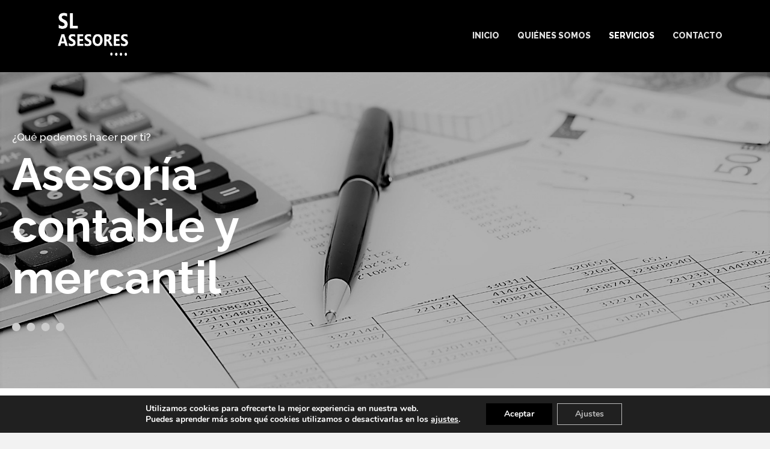

--- FILE ---
content_type: text/html; charset=UTF-8
request_url: https://www.slasesores.net/asesoria-contable-y-mercantil/
body_size: 15427
content:
<!DOCTYPE html>
<html dir="ltr" lang="es-ES" prefix="og: https://ogp.me/ns#">
<head>
<meta charset="UTF-8" />
<meta name='viewport' content='width=device-width, initial-scale=1.0' />
<meta http-equiv='X-UA-Compatible' content='IE=edge' />
<link rel="profile" href="https://gmpg.org/xfn/11" />
<title>Asesoría contable y mercantil en Ejea | SL ASESORES</title>

		<!-- All in One SEO 4.9.2 - aioseo.com -->
	<meta name="description" content="Confía en nuestra asesoría contable y mercantil en Ejea de los Caballeros. Obtén servicios profesionales para el éxito financiero y legal de tu negocio en SL ASESORES." />
	<meta name="robots" content="max-image-preview:large" />
	<link rel="canonical" href="https://www.slasesores.net/asesoria-contable-y-mercantil/" />
	<meta name="generator" content="All in One SEO (AIOSEO) 4.9.2" />
		<meta property="og:locale" content="es_ES" />
		<meta property="og:site_name" content="SL ASESORES - Servicios de Consultoría y Asesoría integral" />
		<meta property="og:type" content="article" />
		<meta property="og:title" content="Asesoría contable y mercantil en Ejea | SL ASESORES" />
		<meta property="og:description" content="Confía en nuestra asesoría contable y mercantil en Ejea de los Caballeros. Obtén servicios profesionales para el éxito financiero y legal de tu negocio en SL ASESORES." />
		<meta property="og:url" content="https://www.slasesores.net/asesoria-contable-y-mercantil/" />
		<meta property="article:published_time" content="2023-06-27T14:05:35+00:00" />
		<meta property="article:modified_time" content="2023-06-29T07:19:47+00:00" />
		<meta name="twitter:card" content="summary_large_image" />
		<meta name="twitter:title" content="Asesoría contable y mercantil en Ejea | SL ASESORES" />
		<meta name="twitter:description" content="Confía en nuestra asesoría contable y mercantil en Ejea de los Caballeros. Obtén servicios profesionales para el éxito financiero y legal de tu negocio en SL ASESORES." />
		<script type="application/ld+json" class="aioseo-schema">
			{"@context":"https:\/\/schema.org","@graph":[{"@type":"BreadcrumbList","@id":"https:\/\/www.slasesores.net\/asesoria-contable-y-mercantil\/#breadcrumblist","itemListElement":[{"@type":"ListItem","@id":"https:\/\/www.slasesores.net#listItem","position":1,"name":"Inicio","item":"https:\/\/www.slasesores.net","nextItem":{"@type":"ListItem","@id":"https:\/\/www.slasesores.net\/asesoria-contable-y-mercantil\/#listItem","name":"Asesor\u00eda Contable y Mercantil"}},{"@type":"ListItem","@id":"https:\/\/www.slasesores.net\/asesoria-contable-y-mercantil\/#listItem","position":2,"name":"Asesor\u00eda Contable y Mercantil","previousItem":{"@type":"ListItem","@id":"https:\/\/www.slasesores.net#listItem","name":"Inicio"}}]},{"@type":"Organization","@id":"https:\/\/www.slasesores.net\/#organization","name":"SL ASESORES","description":"Servicios de Consultor\u00eda y Asesor\u00eda integral","url":"https:\/\/www.slasesores.net\/","logo":{"@type":"ImageObject","url":"https:\/\/www.slasesores.net\/wp-content\/uploads\/2023\/06\/PERFIL_vectorizado-removebg-preview.png","@id":"https:\/\/www.slasesores.net\/asesoria-contable-y-mercantil\/#organizationLogo","width":622,"height":401},"image":{"@id":"https:\/\/www.slasesores.net\/asesoria-contable-y-mercantil\/#organizationLogo"}},{"@type":"WebPage","@id":"https:\/\/www.slasesores.net\/asesoria-contable-y-mercantil\/#webpage","url":"https:\/\/www.slasesores.net\/asesoria-contable-y-mercantil\/","name":"Asesor\u00eda contable y mercantil en Ejea | SL ASESORES","description":"Conf\u00eda en nuestra asesor\u00eda contable y mercantil en Ejea de los Caballeros. Obt\u00e9n servicios profesionales para el \u00e9xito financiero y legal de tu negocio en SL ASESORES.","inLanguage":"es-ES","isPartOf":{"@id":"https:\/\/www.slasesores.net\/#website"},"breadcrumb":{"@id":"https:\/\/www.slasesores.net\/asesoria-contable-y-mercantil\/#breadcrumblist"},"datePublished":"2023-06-27T16:05:35+02:00","dateModified":"2023-06-29T09:19:47+02:00"},{"@type":"WebSite","@id":"https:\/\/www.slasesores.net\/#website","url":"https:\/\/www.slasesores.net\/","name":"SL ASESORES","alternateName":"Asesor\u00eda fiscal en Ejea de los Caballeros","description":"Servicios de Consultor\u00eda y Asesor\u00eda integral","inLanguage":"es-ES","publisher":{"@id":"https:\/\/www.slasesores.net\/#organization"}}]}
		</script>
		<!-- All in One SEO -->

<link rel='dns-prefetch' href='//fonts.googleapis.com' />
<link href='https://fonts.gstatic.com' crossorigin rel='preconnect' />
<link rel="alternate" type="application/rss+xml" title="SL ASESORES &raquo; Feed" href="https://www.slasesores.net/feed/" />
<link rel="alternate" type="application/rss+xml" title="SL ASESORES &raquo; Feed de los comentarios" href="https://www.slasesores.net/comments/feed/" />
<link rel="alternate" title="oEmbed (JSON)" type="application/json+oembed" href="https://www.slasesores.net/wp-json/oembed/1.0/embed?url=https%3A%2F%2Fwww.slasesores.net%2Fasesoria-contable-y-mercantil%2F&#038;lang=es" />
<link rel="alternate" title="oEmbed (XML)" type="text/xml+oembed" href="https://www.slasesores.net/wp-json/oembed/1.0/embed?url=https%3A%2F%2Fwww.slasesores.net%2Fasesoria-contable-y-mercantil%2F&#038;format=xml&#038;lang=es" />
<link rel="preload" href="https://www.slasesores.net/wp-content/plugins/bb-plugin/fonts/fontawesome/5.15.4/webfonts/fa-regular-400.woff2" as="font" type="font/woff2" crossorigin="anonymous">
<style id='wp-img-auto-sizes-contain-inline-css'>
img:is([sizes=auto i],[sizes^="auto," i]){contain-intrinsic-size:3000px 1500px}
/*# sourceURL=wp-img-auto-sizes-contain-inline-css */
</style>
<style id='wp-emoji-styles-inline-css'>

	img.wp-smiley, img.emoji {
		display: inline !important;
		border: none !important;
		box-shadow: none !important;
		height: 1em !important;
		width: 1em !important;
		margin: 0 0.07em !important;
		vertical-align: -0.1em !important;
		background: none !important;
		padding: 0 !important;
	}
/*# sourceURL=wp-emoji-styles-inline-css */
</style>
<style id='wp-block-library-inline-css'>
:root{--wp-block-synced-color:#7a00df;--wp-block-synced-color--rgb:122,0,223;--wp-bound-block-color:var(--wp-block-synced-color);--wp-editor-canvas-background:#ddd;--wp-admin-theme-color:#007cba;--wp-admin-theme-color--rgb:0,124,186;--wp-admin-theme-color-darker-10:#006ba1;--wp-admin-theme-color-darker-10--rgb:0,107,160.5;--wp-admin-theme-color-darker-20:#005a87;--wp-admin-theme-color-darker-20--rgb:0,90,135;--wp-admin-border-width-focus:2px}@media (min-resolution:192dpi){:root{--wp-admin-border-width-focus:1.5px}}.wp-element-button{cursor:pointer}:root .has-very-light-gray-background-color{background-color:#eee}:root .has-very-dark-gray-background-color{background-color:#313131}:root .has-very-light-gray-color{color:#eee}:root .has-very-dark-gray-color{color:#313131}:root .has-vivid-green-cyan-to-vivid-cyan-blue-gradient-background{background:linear-gradient(135deg,#00d084,#0693e3)}:root .has-purple-crush-gradient-background{background:linear-gradient(135deg,#34e2e4,#4721fb 50%,#ab1dfe)}:root .has-hazy-dawn-gradient-background{background:linear-gradient(135deg,#faaca8,#dad0ec)}:root .has-subdued-olive-gradient-background{background:linear-gradient(135deg,#fafae1,#67a671)}:root .has-atomic-cream-gradient-background{background:linear-gradient(135deg,#fdd79a,#004a59)}:root .has-nightshade-gradient-background{background:linear-gradient(135deg,#330968,#31cdcf)}:root .has-midnight-gradient-background{background:linear-gradient(135deg,#020381,#2874fc)}:root{--wp--preset--font-size--normal:16px;--wp--preset--font-size--huge:42px}.has-regular-font-size{font-size:1em}.has-larger-font-size{font-size:2.625em}.has-normal-font-size{font-size:var(--wp--preset--font-size--normal)}.has-huge-font-size{font-size:var(--wp--preset--font-size--huge)}.has-text-align-center{text-align:center}.has-text-align-left{text-align:left}.has-text-align-right{text-align:right}.has-fit-text{white-space:nowrap!important}#end-resizable-editor-section{display:none}.aligncenter{clear:both}.items-justified-left{justify-content:flex-start}.items-justified-center{justify-content:center}.items-justified-right{justify-content:flex-end}.items-justified-space-between{justify-content:space-between}.screen-reader-text{border:0;clip-path:inset(50%);height:1px;margin:-1px;overflow:hidden;padding:0;position:absolute;width:1px;word-wrap:normal!important}.screen-reader-text:focus{background-color:#ddd;clip-path:none;color:#444;display:block;font-size:1em;height:auto;left:5px;line-height:normal;padding:15px 23px 14px;text-decoration:none;top:5px;width:auto;z-index:100000}html :where(.has-border-color){border-style:solid}html :where([style*=border-top-color]){border-top-style:solid}html :where([style*=border-right-color]){border-right-style:solid}html :where([style*=border-bottom-color]){border-bottom-style:solid}html :where([style*=border-left-color]){border-left-style:solid}html :where([style*=border-width]){border-style:solid}html :where([style*=border-top-width]){border-top-style:solid}html :where([style*=border-right-width]){border-right-style:solid}html :where([style*=border-bottom-width]){border-bottom-style:solid}html :where([style*=border-left-width]){border-left-style:solid}html :where(img[class*=wp-image-]){height:auto;max-width:100%}:where(figure){margin:0 0 1em}html :where(.is-position-sticky){--wp-admin--admin-bar--position-offset:var(--wp-admin--admin-bar--height,0px)}@media screen and (max-width:600px){html :where(.is-position-sticky){--wp-admin--admin-bar--position-offset:0px}}

/*# sourceURL=wp-block-library-inline-css */
</style><style id='global-styles-inline-css'>
:root{--wp--preset--aspect-ratio--square: 1;--wp--preset--aspect-ratio--4-3: 4/3;--wp--preset--aspect-ratio--3-4: 3/4;--wp--preset--aspect-ratio--3-2: 3/2;--wp--preset--aspect-ratio--2-3: 2/3;--wp--preset--aspect-ratio--16-9: 16/9;--wp--preset--aspect-ratio--9-16: 9/16;--wp--preset--color--black: #000000;--wp--preset--color--cyan-bluish-gray: #abb8c3;--wp--preset--color--white: #ffffff;--wp--preset--color--pale-pink: #f78da7;--wp--preset--color--vivid-red: #cf2e2e;--wp--preset--color--luminous-vivid-orange: #ff6900;--wp--preset--color--luminous-vivid-amber: #fcb900;--wp--preset--color--light-green-cyan: #7bdcb5;--wp--preset--color--vivid-green-cyan: #00d084;--wp--preset--color--pale-cyan-blue: #8ed1fc;--wp--preset--color--vivid-cyan-blue: #0693e3;--wp--preset--color--vivid-purple: #9b51e0;--wp--preset--color--fl-heading-text: #333333;--wp--preset--color--fl-body-bg: #f2f2f2;--wp--preset--color--fl-body-text: #808080;--wp--preset--color--fl-accent: #01cecd;--wp--preset--color--fl-accent-hover: #bababa;--wp--preset--color--fl-topbar-bg: #ffffff;--wp--preset--color--fl-topbar-text: #000000;--wp--preset--color--fl-topbar-link: #428bca;--wp--preset--color--fl-topbar-hover: #428bca;--wp--preset--color--fl-header-bg: #000000;--wp--preset--color--fl-header-text: #000000;--wp--preset--color--fl-header-link: #dedede;--wp--preset--color--fl-header-hover: #ffffff;--wp--preset--color--fl-nav-bg: #ffffff;--wp--preset--color--fl-nav-link: #428bca;--wp--preset--color--fl-nav-hover: #428bca;--wp--preset--color--fl-content-bg: #ffffff;--wp--preset--color--fl-footer-widgets-bg: #000000;--wp--preset--color--fl-footer-widgets-text: #000000;--wp--preset--color--fl-footer-widgets-link: #c9c9c9;--wp--preset--color--fl-footer-widgets-hover: #ffffff;--wp--preset--color--fl-footer-bg: #ffffff;--wp--preset--color--fl-footer-text: #000000;--wp--preset--color--fl-footer-link: #eeeeee;--wp--preset--color--fl-footer-hover: #ffffff;--wp--preset--gradient--vivid-cyan-blue-to-vivid-purple: linear-gradient(135deg,rgb(6,147,227) 0%,rgb(155,81,224) 100%);--wp--preset--gradient--light-green-cyan-to-vivid-green-cyan: linear-gradient(135deg,rgb(122,220,180) 0%,rgb(0,208,130) 100%);--wp--preset--gradient--luminous-vivid-amber-to-luminous-vivid-orange: linear-gradient(135deg,rgb(252,185,0) 0%,rgb(255,105,0) 100%);--wp--preset--gradient--luminous-vivid-orange-to-vivid-red: linear-gradient(135deg,rgb(255,105,0) 0%,rgb(207,46,46) 100%);--wp--preset--gradient--very-light-gray-to-cyan-bluish-gray: linear-gradient(135deg,rgb(238,238,238) 0%,rgb(169,184,195) 100%);--wp--preset--gradient--cool-to-warm-spectrum: linear-gradient(135deg,rgb(74,234,220) 0%,rgb(151,120,209) 20%,rgb(207,42,186) 40%,rgb(238,44,130) 60%,rgb(251,105,98) 80%,rgb(254,248,76) 100%);--wp--preset--gradient--blush-light-purple: linear-gradient(135deg,rgb(255,206,236) 0%,rgb(152,150,240) 100%);--wp--preset--gradient--blush-bordeaux: linear-gradient(135deg,rgb(254,205,165) 0%,rgb(254,45,45) 50%,rgb(107,0,62) 100%);--wp--preset--gradient--luminous-dusk: linear-gradient(135deg,rgb(255,203,112) 0%,rgb(199,81,192) 50%,rgb(65,88,208) 100%);--wp--preset--gradient--pale-ocean: linear-gradient(135deg,rgb(255,245,203) 0%,rgb(182,227,212) 50%,rgb(51,167,181) 100%);--wp--preset--gradient--electric-grass: linear-gradient(135deg,rgb(202,248,128) 0%,rgb(113,206,126) 100%);--wp--preset--gradient--midnight: linear-gradient(135deg,rgb(2,3,129) 0%,rgb(40,116,252) 100%);--wp--preset--font-size--small: 13px;--wp--preset--font-size--medium: 20px;--wp--preset--font-size--large: 36px;--wp--preset--font-size--x-large: 42px;--wp--preset--spacing--20: 0.44rem;--wp--preset--spacing--30: 0.67rem;--wp--preset--spacing--40: 1rem;--wp--preset--spacing--50: 1.5rem;--wp--preset--spacing--60: 2.25rem;--wp--preset--spacing--70: 3.38rem;--wp--preset--spacing--80: 5.06rem;--wp--preset--shadow--natural: 6px 6px 9px rgba(0, 0, 0, 0.2);--wp--preset--shadow--deep: 12px 12px 50px rgba(0, 0, 0, 0.4);--wp--preset--shadow--sharp: 6px 6px 0px rgba(0, 0, 0, 0.2);--wp--preset--shadow--outlined: 6px 6px 0px -3px rgb(255, 255, 255), 6px 6px rgb(0, 0, 0);--wp--preset--shadow--crisp: 6px 6px 0px rgb(0, 0, 0);}:where(.is-layout-flex){gap: 0.5em;}:where(.is-layout-grid){gap: 0.5em;}body .is-layout-flex{display: flex;}.is-layout-flex{flex-wrap: wrap;align-items: center;}.is-layout-flex > :is(*, div){margin: 0;}body .is-layout-grid{display: grid;}.is-layout-grid > :is(*, div){margin: 0;}:where(.wp-block-columns.is-layout-flex){gap: 2em;}:where(.wp-block-columns.is-layout-grid){gap: 2em;}:where(.wp-block-post-template.is-layout-flex){gap: 1.25em;}:where(.wp-block-post-template.is-layout-grid){gap: 1.25em;}.has-black-color{color: var(--wp--preset--color--black) !important;}.has-cyan-bluish-gray-color{color: var(--wp--preset--color--cyan-bluish-gray) !important;}.has-white-color{color: var(--wp--preset--color--white) !important;}.has-pale-pink-color{color: var(--wp--preset--color--pale-pink) !important;}.has-vivid-red-color{color: var(--wp--preset--color--vivid-red) !important;}.has-luminous-vivid-orange-color{color: var(--wp--preset--color--luminous-vivid-orange) !important;}.has-luminous-vivid-amber-color{color: var(--wp--preset--color--luminous-vivid-amber) !important;}.has-light-green-cyan-color{color: var(--wp--preset--color--light-green-cyan) !important;}.has-vivid-green-cyan-color{color: var(--wp--preset--color--vivid-green-cyan) !important;}.has-pale-cyan-blue-color{color: var(--wp--preset--color--pale-cyan-blue) !important;}.has-vivid-cyan-blue-color{color: var(--wp--preset--color--vivid-cyan-blue) !important;}.has-vivid-purple-color{color: var(--wp--preset--color--vivid-purple) !important;}.has-black-background-color{background-color: var(--wp--preset--color--black) !important;}.has-cyan-bluish-gray-background-color{background-color: var(--wp--preset--color--cyan-bluish-gray) !important;}.has-white-background-color{background-color: var(--wp--preset--color--white) !important;}.has-pale-pink-background-color{background-color: var(--wp--preset--color--pale-pink) !important;}.has-vivid-red-background-color{background-color: var(--wp--preset--color--vivid-red) !important;}.has-luminous-vivid-orange-background-color{background-color: var(--wp--preset--color--luminous-vivid-orange) !important;}.has-luminous-vivid-amber-background-color{background-color: var(--wp--preset--color--luminous-vivid-amber) !important;}.has-light-green-cyan-background-color{background-color: var(--wp--preset--color--light-green-cyan) !important;}.has-vivid-green-cyan-background-color{background-color: var(--wp--preset--color--vivid-green-cyan) !important;}.has-pale-cyan-blue-background-color{background-color: var(--wp--preset--color--pale-cyan-blue) !important;}.has-vivid-cyan-blue-background-color{background-color: var(--wp--preset--color--vivid-cyan-blue) !important;}.has-vivid-purple-background-color{background-color: var(--wp--preset--color--vivid-purple) !important;}.has-black-border-color{border-color: var(--wp--preset--color--black) !important;}.has-cyan-bluish-gray-border-color{border-color: var(--wp--preset--color--cyan-bluish-gray) !important;}.has-white-border-color{border-color: var(--wp--preset--color--white) !important;}.has-pale-pink-border-color{border-color: var(--wp--preset--color--pale-pink) !important;}.has-vivid-red-border-color{border-color: var(--wp--preset--color--vivid-red) !important;}.has-luminous-vivid-orange-border-color{border-color: var(--wp--preset--color--luminous-vivid-orange) !important;}.has-luminous-vivid-amber-border-color{border-color: var(--wp--preset--color--luminous-vivid-amber) !important;}.has-light-green-cyan-border-color{border-color: var(--wp--preset--color--light-green-cyan) !important;}.has-vivid-green-cyan-border-color{border-color: var(--wp--preset--color--vivid-green-cyan) !important;}.has-pale-cyan-blue-border-color{border-color: var(--wp--preset--color--pale-cyan-blue) !important;}.has-vivid-cyan-blue-border-color{border-color: var(--wp--preset--color--vivid-cyan-blue) !important;}.has-vivid-purple-border-color{border-color: var(--wp--preset--color--vivid-purple) !important;}.has-vivid-cyan-blue-to-vivid-purple-gradient-background{background: var(--wp--preset--gradient--vivid-cyan-blue-to-vivid-purple) !important;}.has-light-green-cyan-to-vivid-green-cyan-gradient-background{background: var(--wp--preset--gradient--light-green-cyan-to-vivid-green-cyan) !important;}.has-luminous-vivid-amber-to-luminous-vivid-orange-gradient-background{background: var(--wp--preset--gradient--luminous-vivid-amber-to-luminous-vivid-orange) !important;}.has-luminous-vivid-orange-to-vivid-red-gradient-background{background: var(--wp--preset--gradient--luminous-vivid-orange-to-vivid-red) !important;}.has-very-light-gray-to-cyan-bluish-gray-gradient-background{background: var(--wp--preset--gradient--very-light-gray-to-cyan-bluish-gray) !important;}.has-cool-to-warm-spectrum-gradient-background{background: var(--wp--preset--gradient--cool-to-warm-spectrum) !important;}.has-blush-light-purple-gradient-background{background: var(--wp--preset--gradient--blush-light-purple) !important;}.has-blush-bordeaux-gradient-background{background: var(--wp--preset--gradient--blush-bordeaux) !important;}.has-luminous-dusk-gradient-background{background: var(--wp--preset--gradient--luminous-dusk) !important;}.has-pale-ocean-gradient-background{background: var(--wp--preset--gradient--pale-ocean) !important;}.has-electric-grass-gradient-background{background: var(--wp--preset--gradient--electric-grass) !important;}.has-midnight-gradient-background{background: var(--wp--preset--gradient--midnight) !important;}.has-small-font-size{font-size: var(--wp--preset--font-size--small) !important;}.has-medium-font-size{font-size: var(--wp--preset--font-size--medium) !important;}.has-large-font-size{font-size: var(--wp--preset--font-size--large) !important;}.has-x-large-font-size{font-size: var(--wp--preset--font-size--x-large) !important;}
/*# sourceURL=global-styles-inline-css */
</style>

<style id='classic-theme-styles-inline-css'>
/*! This file is auto-generated */
.wp-block-button__link{color:#fff;background-color:#32373c;border-radius:9999px;box-shadow:none;text-decoration:none;padding:calc(.667em + 2px) calc(1.333em + 2px);font-size:1.125em}.wp-block-file__button{background:#32373c;color:#fff;text-decoration:none}
/*# sourceURL=/wp-includes/css/classic-themes.min.css */
</style>
<link rel='stylesheet' id='fl-builder-layout-166-css' href='https://www.slasesores.net/wp-content/uploads/bb-plugin/cache/166-layout.css?ver=4ba8559b8ba6562ae96326db109b9ae8' media='all' />
<link rel='stylesheet' id='bbhf-style-css' href='https://www.slasesores.net/wp-content/plugins/bb-header-footer/assets/css/bb-header-footer.css?ver=1.2.5' media='all' />
<link rel='stylesheet' id='fl-builder-layout-0-css' href='https://www.slasesores.net/wp-content/uploads/bb-plugin/cache/0-layout-partial.css?ver=629d5a67c3d6cdb200f01e814964b818' media='all' />
<link rel='stylesheet' id='font-awesome-5-css' href='https://www.slasesores.net/wp-content/plugins/bb-plugin/fonts/fontawesome/5.15.4/css/all.min.css?ver=2.9.4.1' media='all' />
<link rel='stylesheet' id='fl-builder-layout-213-css' href='https://www.slasesores.net/wp-content/uploads/bb-plugin/cache/213-layout-partial.css?ver=f591e438d16993abf96f5e3c39f7114d' media='all' />
<link rel='stylesheet' id='moove_gdpr_frontend-css' href='https://www.slasesores.net/wp-content/plugins/gdpr-cookie-compliance/dist/styles/gdpr-main.css?ver=5.0.9' media='all' />
<style id='moove_gdpr_frontend-inline-css'>
#moove_gdpr_cookie_modal,#moove_gdpr_cookie_info_bar,.gdpr_cookie_settings_shortcode_content{font-family:&#039;Nunito&#039;,sans-serif}#moove_gdpr_save_popup_settings_button{background-color:#373737;color:#fff}#moove_gdpr_save_popup_settings_button:hover{background-color:#000}#moove_gdpr_cookie_info_bar .moove-gdpr-info-bar-container .moove-gdpr-info-bar-content a.mgbutton,#moove_gdpr_cookie_info_bar .moove-gdpr-info-bar-container .moove-gdpr-info-bar-content button.mgbutton{background-color:#000}#moove_gdpr_cookie_modal .moove-gdpr-modal-content .moove-gdpr-modal-footer-content .moove-gdpr-button-holder a.mgbutton,#moove_gdpr_cookie_modal .moove-gdpr-modal-content .moove-gdpr-modal-footer-content .moove-gdpr-button-holder button.mgbutton,.gdpr_cookie_settings_shortcode_content .gdpr-shr-button.button-green{background-color:#000;border-color:#000}#moove_gdpr_cookie_modal .moove-gdpr-modal-content .moove-gdpr-modal-footer-content .moove-gdpr-button-holder a.mgbutton:hover,#moove_gdpr_cookie_modal .moove-gdpr-modal-content .moove-gdpr-modal-footer-content .moove-gdpr-button-holder button.mgbutton:hover,.gdpr_cookie_settings_shortcode_content .gdpr-shr-button.button-green:hover{background-color:#fff;color:#000}#moove_gdpr_cookie_modal .moove-gdpr-modal-content .moove-gdpr-modal-close i,#moove_gdpr_cookie_modal .moove-gdpr-modal-content .moove-gdpr-modal-close span.gdpr-icon{background-color:#000;border:1px solid #000}#moove_gdpr_cookie_info_bar span.moove-gdpr-infobar-allow-all.focus-g,#moove_gdpr_cookie_info_bar span.moove-gdpr-infobar-allow-all:focus,#moove_gdpr_cookie_info_bar button.moove-gdpr-infobar-allow-all.focus-g,#moove_gdpr_cookie_info_bar button.moove-gdpr-infobar-allow-all:focus,#moove_gdpr_cookie_info_bar span.moove-gdpr-infobar-reject-btn.focus-g,#moove_gdpr_cookie_info_bar span.moove-gdpr-infobar-reject-btn:focus,#moove_gdpr_cookie_info_bar button.moove-gdpr-infobar-reject-btn.focus-g,#moove_gdpr_cookie_info_bar button.moove-gdpr-infobar-reject-btn:focus,#moove_gdpr_cookie_info_bar span.change-settings-button.focus-g,#moove_gdpr_cookie_info_bar span.change-settings-button:focus,#moove_gdpr_cookie_info_bar button.change-settings-button.focus-g,#moove_gdpr_cookie_info_bar button.change-settings-button:focus{-webkit-box-shadow:0 0 1px 3px #000;-moz-box-shadow:0 0 1px 3px #000;box-shadow:0 0 1px 3px #000}#moove_gdpr_cookie_modal .moove-gdpr-modal-content .moove-gdpr-modal-close i:hover,#moove_gdpr_cookie_modal .moove-gdpr-modal-content .moove-gdpr-modal-close span.gdpr-icon:hover,#moove_gdpr_cookie_info_bar span[data-href]>u.change-settings-button{color:#000}#moove_gdpr_cookie_modal .moove-gdpr-modal-content .moove-gdpr-modal-left-content #moove-gdpr-menu li.menu-item-selected a span.gdpr-icon,#moove_gdpr_cookie_modal .moove-gdpr-modal-content .moove-gdpr-modal-left-content #moove-gdpr-menu li.menu-item-selected button span.gdpr-icon{color:inherit}#moove_gdpr_cookie_modal .moove-gdpr-modal-content .moove-gdpr-modal-left-content #moove-gdpr-menu li a span.gdpr-icon,#moove_gdpr_cookie_modal .moove-gdpr-modal-content .moove-gdpr-modal-left-content #moove-gdpr-menu li button span.gdpr-icon{color:inherit}#moove_gdpr_cookie_modal .gdpr-acc-link{line-height:0;font-size:0;color:transparent;position:absolute}#moove_gdpr_cookie_modal .moove-gdpr-modal-content .moove-gdpr-modal-close:hover i,#moove_gdpr_cookie_modal .moove-gdpr-modal-content .moove-gdpr-modal-left-content #moove-gdpr-menu li a,#moove_gdpr_cookie_modal .moove-gdpr-modal-content .moove-gdpr-modal-left-content #moove-gdpr-menu li button,#moove_gdpr_cookie_modal .moove-gdpr-modal-content .moove-gdpr-modal-left-content #moove-gdpr-menu li button i,#moove_gdpr_cookie_modal .moove-gdpr-modal-content .moove-gdpr-modal-left-content #moove-gdpr-menu li a i,#moove_gdpr_cookie_modal .moove-gdpr-modal-content .moove-gdpr-tab-main .moove-gdpr-tab-main-content a:hover,#moove_gdpr_cookie_info_bar.moove-gdpr-dark-scheme .moove-gdpr-info-bar-container .moove-gdpr-info-bar-content a.mgbutton:hover,#moove_gdpr_cookie_info_bar.moove-gdpr-dark-scheme .moove-gdpr-info-bar-container .moove-gdpr-info-bar-content button.mgbutton:hover,#moove_gdpr_cookie_info_bar.moove-gdpr-dark-scheme .moove-gdpr-info-bar-container .moove-gdpr-info-bar-content a:hover,#moove_gdpr_cookie_info_bar.moove-gdpr-dark-scheme .moove-gdpr-info-bar-container .moove-gdpr-info-bar-content button:hover,#moove_gdpr_cookie_info_bar.moove-gdpr-dark-scheme .moove-gdpr-info-bar-container .moove-gdpr-info-bar-content span.change-settings-button:hover,#moove_gdpr_cookie_info_bar.moove-gdpr-dark-scheme .moove-gdpr-info-bar-container .moove-gdpr-info-bar-content button.change-settings-button:hover,#moove_gdpr_cookie_info_bar.moove-gdpr-dark-scheme .moove-gdpr-info-bar-container .moove-gdpr-info-bar-content u.change-settings-button:hover,#moove_gdpr_cookie_info_bar span[data-href]>u.change-settings-button,#moove_gdpr_cookie_info_bar.moove-gdpr-dark-scheme .moove-gdpr-info-bar-container .moove-gdpr-info-bar-content a.mgbutton.focus-g,#moove_gdpr_cookie_info_bar.moove-gdpr-dark-scheme .moove-gdpr-info-bar-container .moove-gdpr-info-bar-content button.mgbutton.focus-g,#moove_gdpr_cookie_info_bar.moove-gdpr-dark-scheme .moove-gdpr-info-bar-container .moove-gdpr-info-bar-content a.focus-g,#moove_gdpr_cookie_info_bar.moove-gdpr-dark-scheme .moove-gdpr-info-bar-container .moove-gdpr-info-bar-content button.focus-g,#moove_gdpr_cookie_info_bar.moove-gdpr-dark-scheme .moove-gdpr-info-bar-container .moove-gdpr-info-bar-content a.mgbutton:focus,#moove_gdpr_cookie_info_bar.moove-gdpr-dark-scheme .moove-gdpr-info-bar-container .moove-gdpr-info-bar-content button.mgbutton:focus,#moove_gdpr_cookie_info_bar.moove-gdpr-dark-scheme .moove-gdpr-info-bar-container .moove-gdpr-info-bar-content a:focus,#moove_gdpr_cookie_info_bar.moove-gdpr-dark-scheme .moove-gdpr-info-bar-container .moove-gdpr-info-bar-content button:focus,#moove_gdpr_cookie_info_bar.moove-gdpr-dark-scheme .moove-gdpr-info-bar-container .moove-gdpr-info-bar-content span.change-settings-button.focus-g,span.change-settings-button:focus,button.change-settings-button.focus-g,button.change-settings-button:focus,#moove_gdpr_cookie_info_bar.moove-gdpr-dark-scheme .moove-gdpr-info-bar-container .moove-gdpr-info-bar-content u.change-settings-button.focus-g,#moove_gdpr_cookie_info_bar.moove-gdpr-dark-scheme .moove-gdpr-info-bar-container .moove-gdpr-info-bar-content u.change-settings-button:focus{color:#000}#moove_gdpr_cookie_modal .moove-gdpr-branding.focus-g span,#moove_gdpr_cookie_modal .moove-gdpr-modal-content .moove-gdpr-tab-main a.focus-g,#moove_gdpr_cookie_modal .moove-gdpr-modal-content .moove-gdpr-tab-main .gdpr-cd-details-toggle.focus-g{color:#000}#moove_gdpr_cookie_modal.gdpr_lightbox-hide{display:none}#moove_gdpr_cookie_info_bar .moove-gdpr-info-bar-container .moove-gdpr-info-bar-content a.mgbutton,#moove_gdpr_cookie_info_bar .moove-gdpr-info-bar-container .moove-gdpr-info-bar-content button.mgbutton,#moove_gdpr_cookie_modal .moove-gdpr-modal-content .moove-gdpr-modal-footer-content .moove-gdpr-button-holder a.mgbutton,#moove_gdpr_cookie_modal .moove-gdpr-modal-content .moove-gdpr-modal-footer-content .moove-gdpr-button-holder button.mgbutton,.gdpr-shr-button,#moove_gdpr_cookie_info_bar .moove-gdpr-infobar-close-btn{border-radius:0}
/*# sourceURL=moove_gdpr_frontend-inline-css */
</style>
<link rel='stylesheet' id='jquery-magnificpopup-css' href='https://www.slasesores.net/wp-content/plugins/bb-plugin/css/jquery.magnificpopup.min.css?ver=2.9.4.1' media='all' />
<link rel='stylesheet' id='base-css' href='https://www.slasesores.net/wp-content/themes/bb-theme/css/base.min.css?ver=1.7.19.1' media='all' />
<link rel='stylesheet' id='fl-automator-skin-css' href='https://www.slasesores.net/wp-content/uploads/bb-theme/skin-69452808c5ece.css?ver=1.7.19.1' media='all' />
<link rel='stylesheet' id='fl-builder-google-fonts-f9bf2a7974bcc65ffcf16bb6d4ea127f-css' href='//fonts.googleapis.com/css?family=Raleway%3A700%2C500%2C100%2C300%2C400%2C800&#038;ver=6.9' media='all' />
<script src="https://www.slasesores.net/wp-includes/js/jquery/jquery.min.js?ver=3.7.1" id="jquery-core-js"></script>
<script src="https://www.slasesores.net/wp-includes/js/jquery/jquery-migrate.min.js?ver=3.4.1" id="jquery-migrate-js"></script>
<link rel="https://api.w.org/" href="https://www.slasesores.net/wp-json/" /><link rel="alternate" title="JSON" type="application/json" href="https://www.slasesores.net/wp-json/wp/v2/pages/166" /><link rel="EditURI" type="application/rsd+xml" title="RSD" href="https://www.slasesores.net/xmlrpc.php?rsd" />
<meta name="generator" content="WordPress 6.9" />
<link rel='shortlink' href='https://www.slasesores.net/?p=166' />
<link rel="icon" href="https://www.slasesores.net/wp-content/uploads/2023/06/four-dots-horizontally-aligned-as-a-line-1-blu-150x150.png" sizes="32x32" />
<link rel="icon" href="https://www.slasesores.net/wp-content/uploads/2023/06/four-dots-horizontally-aligned-as-a-line-1-blu.png" sizes="192x192" />
<link rel="apple-touch-icon" href="https://www.slasesores.net/wp-content/uploads/2023/06/four-dots-horizontally-aligned-as-a-line-1-blu.png" />
<meta name="msapplication-TileImage" content="https://www.slasesores.net/wp-content/uploads/2023/06/four-dots-horizontally-aligned-as-a-line-1-blu.png" />
		<style id="wp-custom-css">
			div.fl-page-header-container.container{
    padding-bottom: 0px;
    padding-top: 0px;
}
img.fl-logo-img {
    max-width: 50%;
}		</style>
		<link rel='stylesheet' id='fl-builder-google-fonts-40d85566735b1e59458d8392f3d5718b-css' href='//fonts.googleapis.com/css?family=Raleway%3A500%2C700%2C100%2C300%2C400%2C800&#038;ver=6.9' media='all' />
<link rel='stylesheet' id='joinchat-css' href='https://www.slasesores.net/wp-content/plugins/creame-whatsapp-me/public/css/joinchat.min.css?ver=6.0.8' media='all' />
<style id='joinchat-inline-css'>
.joinchat{--ch:142;--cs:70%;--cl:49%;--bw:1}
/*# sourceURL=joinchat-inline-css */
</style>
</head>
<body class="wp-singular page-template-default page page-id-166 wp-theme-bb-theme fl-builder fl-builder-2-9-4-1 fl-theme-1-7-19-1 fl-no-js dhf-footer dhf-template-beaver-builder-theme dhf-stylesheet-bb-theme fl-framework-base fl-preset-default fl-full-width" itemscope="itemscope" itemtype="https://schema.org/WebPage">
<a aria-label="Skip to content" class="fl-screen-reader-text" href="#fl-main-content">Skip to content</a><div class="fl-page">
	<header class="fl-page-header fl-page-header-fixed fl-page-nav-right fl-page-nav-toggle-icon fl-page-nav-toggle-visible-medium-mobile"  role="banner">
	<div class="fl-page-header-wrap">
		<div class="fl-page-header-container container">
			<div class="fl-page-header-row row">
				<div class="col-sm-12 col-md-3 fl-page-logo-wrap">
					<div class="fl-page-header-logo">
						<a href="https://www.slasesores.net/"><img class="fl-logo-img" loading="false" data-no-lazy="1"   itemscope itemtype="https://schema.org/ImageObject" src="https://www.slasesores.net/wp-content/uploads/2023/06/PERFIL_vectorizado-removebg-preview.png" data-retina="" title="" width="622" data-width="622" height="401" data-height="401" alt="SL ASESORES" /><meta itemprop="name" content="SL ASESORES" /></a>
					</div>
				</div>
				<div class="col-sm-12 col-md-9 fl-page-fixed-nav-wrap">
					<div class="fl-page-nav-wrap">
						<nav class="fl-page-nav fl-nav navbar navbar-default navbar-expand-md" aria-label="Menú de la Cabecera" role="navigation">
							<button type="button" class="navbar-toggle navbar-toggler" data-toggle="collapse" data-target=".fl-page-nav-collapse">
								<span><i class="fas fa-bars" aria-hidden="true"></i><span class="sr-only">Menú</span></span>
							</button>
							<div class="fl-page-nav-collapse collapse navbar-collapse">
								<ul id="menu-principal" class="nav navbar-nav navbar-right menu fl-theme-menu"><li id="menu-item-66" class="menu-item menu-item-type-post_type menu-item-object-page menu-item-home menu-item-66 nav-item"><a href="https://www.slasesores.net/" class="nav-link">Inicio</a></li>
<li id="menu-item-64" class="menu-item menu-item-type-post_type menu-item-object-page menu-item-64 nav-item"><a href="https://www.slasesores.net/quienes-somos/" class="nav-link">Quiénes Somos</a></li>
<li id="menu-item-183" class="menu-item menu-item-type-custom menu-item-object-custom current-menu-ancestor current-menu-parent menu-item-has-children menu-item-183 nav-item"><a href="#" class="nav-link">Servicios</a><div class="fl-submenu-icon-wrap"><span class="fl-submenu-toggle-icon"></span></div>
<ul class="sub-menu">
	<li id="menu-item-182" class="menu-item menu-item-type-post_type menu-item-object-page menu-item-182 nav-item"><a href="https://www.slasesores.net/asesoria-fiscal/" class="nav-link">Asesoría Fiscal</a></li>
	<li id="menu-item-181" class="menu-item menu-item-type-post_type menu-item-object-page menu-item-181 nav-item"><a href="https://www.slasesores.net/asesoria-laboral/" class="nav-link">Asesoría Laboral</a></li>
	<li id="menu-item-180" class="menu-item menu-item-type-post_type menu-item-object-page current-menu-item page_item page-item-166 current_page_item menu-item-180 nav-item"><a href="https://www.slasesores.net/asesoria-contable-y-mercantil/" aria-current="page" class="nav-link">Asesoría Contable y Mercantil</a></li>
	<li id="menu-item-179" class="menu-item menu-item-type-post_type menu-item-object-page menu-item-179 nav-item"><a href="https://www.slasesores.net/otros-servicios/" class="nav-link">Otros servicios</a></li>
</ul>
</li>
<li id="menu-item-65" class="menu-item menu-item-type-post_type menu-item-object-page menu-item-65 nav-item"><a href="https://www.slasesores.net/contacto/" class="nav-link">Contacto</a></li>
</ul>							</div>
						</nav>
					</div>
				</div>
			</div>
		</div>
	</div>
</header><!-- .fl-page-header-fixed -->
<header class="fl-page-header fl-page-header-primary fl-page-nav-right fl-page-nav-toggle-icon fl-page-nav-toggle-visible-medium-mobile" itemscope="itemscope" itemtype="https://schema.org/WPHeader"  role="banner">
	<div class="fl-page-header-wrap">
		<div class="fl-page-header-container container">
			<div class="fl-page-header-row row">
				<div class="col-sm-12 col-md-4 fl-page-header-logo-col">
					<div class="fl-page-header-logo" itemscope="itemscope" itemtype="https://schema.org/Organization">
						<a href="https://www.slasesores.net/" itemprop="url"><img class="fl-logo-img" loading="false" data-no-lazy="1"   itemscope itemtype="https://schema.org/ImageObject" src="https://www.slasesores.net/wp-content/uploads/2023/06/PERFIL_vectorizado-removebg-preview.png" data-retina="" title="" width="622" data-width="622" height="401" data-height="401" alt="SL ASESORES" /><meta itemprop="name" content="SL ASESORES" /></a>
											</div>
				</div>
				<div class="col-sm-12 col-md-8 fl-page-nav-col">
					<div class="fl-page-nav-wrap">
						<nav class="fl-page-nav fl-nav navbar navbar-default navbar-expand-md" aria-label="Menú de la Cabecera" itemscope="itemscope" itemtype="https://schema.org/SiteNavigationElement" role="navigation">
							<button type="button" class="navbar-toggle navbar-toggler" data-toggle="collapse" data-target=".fl-page-nav-collapse">
								<span><i class="fas fa-bars" aria-hidden="true"></i><span class="sr-only">Menú</span></span>
							</button>
							<div class="fl-page-nav-collapse collapse navbar-collapse">
								<ul id="menu-principal-1" class="nav navbar-nav navbar-right menu fl-theme-menu"><li class="menu-item menu-item-type-post_type menu-item-object-page menu-item-home menu-item-66 nav-item"><a href="https://www.slasesores.net/" class="nav-link">Inicio</a></li>
<li class="menu-item menu-item-type-post_type menu-item-object-page menu-item-64 nav-item"><a href="https://www.slasesores.net/quienes-somos/" class="nav-link">Quiénes Somos</a></li>
<li class="menu-item menu-item-type-custom menu-item-object-custom current-menu-ancestor current-menu-parent menu-item-has-children menu-item-183 nav-item"><a href="#" class="nav-link">Servicios</a><div class="fl-submenu-icon-wrap"><span class="fl-submenu-toggle-icon"></span></div>
<ul class="sub-menu">
	<li class="menu-item menu-item-type-post_type menu-item-object-page menu-item-182 nav-item"><a href="https://www.slasesores.net/asesoria-fiscal/" class="nav-link">Asesoría Fiscal</a></li>
	<li class="menu-item menu-item-type-post_type menu-item-object-page menu-item-181 nav-item"><a href="https://www.slasesores.net/asesoria-laboral/" class="nav-link">Asesoría Laboral</a></li>
	<li class="menu-item menu-item-type-post_type menu-item-object-page current-menu-item page_item page-item-166 current_page_item menu-item-180 nav-item"><a href="https://www.slasesores.net/asesoria-contable-y-mercantil/" aria-current="page" class="nav-link">Asesoría Contable y Mercantil</a></li>
	<li class="menu-item menu-item-type-post_type menu-item-object-page menu-item-179 nav-item"><a href="https://www.slasesores.net/otros-servicios/" class="nav-link">Otros servicios</a></li>
</ul>
</li>
<li class="menu-item menu-item-type-post_type menu-item-object-page menu-item-65 nav-item"><a href="https://www.slasesores.net/contacto/" class="nav-link">Contacto</a></li>
</ul>							</div>
						</nav>
					</div>
				</div>
			</div>
		</div>
	</div>
</header><!-- .fl-page-header -->
	<div id="fl-main-content" class="fl-page-content" itemprop="mainContentOfPage" role="main">

		
<div class="fl-content-full container">
	<div class="row">
		<div class="fl-content col-md-12">
			<article class="fl-post post-166 page type-page status-publish hentry" id="fl-post-166" itemscope="itemscope" itemtype="https://schema.org/CreativeWork">

			<div class="fl-post-content clearfix" itemprop="text">
		<div class="fl-builder-content fl-builder-content-166 fl-builder-content-primary fl-builder-global-templates-locked" data-post-id="166"><div id="subscribe" class="fl-row fl-row-full-width fl-row-bg-photo fl-node-4j2pkbosg1e6 fl-row-default-height fl-row-align-center fl-row-bg-overlay" data-node="4j2pkbosg1e6">
	<div class="fl-row-content-wrap">
		<div class="uabb-row-separator uabb-top-row-separator" >
</div>
						<div class="fl-row-content fl-row-fixed-width fl-node-content">
		
<div class="fl-col-group fl-node-k2d1qxazfo4r fl-col-group-equal-height fl-col-group-align-center" data-node="k2d1qxazfo4r">
			<div class="fl-col fl-node-68v1t4qpgrxb fl-col-bg-color fl-col-small" data-node="68v1t4qpgrxb">
	<div class="fl-col-content fl-node-content"><div class="fl-module fl-module-info-box fl-node-3x8ctfsyjarm" data-node="3x8ctfsyjarm">
	<div class="fl-module-content fl-node-content">
		<div class="uabb-module-content uabb-infobox infobox-left infobox-responsive-center ">
	<div class="uabb-infobox-left-right-wrap">
	<div class="uabb-infobox-content">
			<div class='uabb-infobox-title-wrap'><h2 class="uabb-infobox-title-prefix">¿Qué podemos hacer por ti?</h2><h1 class="uabb-infobox-title">Asesoría contable y mercantil </h1></div><div class="uabb-infobox-separator"><div class="uabb-module-content uabb-separator-parent">
	<div class="uabb-separator"></div>
</div>
</div>		</div>	</div>
</div>
	</div>
</div>
</div>
</div>
			<div class="fl-col fl-node-l7iw9d08fsz6 fl-col-bg-color fl-col-small fl-visible-desktop fl-visible-large" data-node="l7iw9d08fsz6">
	<div class="fl-col-content fl-node-content"></div>
</div>
	</div>

<div class="fl-col-group fl-node-fi6e5tgjdb78" data-node="fi6e5tgjdb78">
			<div class="fl-col fl-node-hnm5qekfu3rl fl-col-bg-color" data-node="hnm5qekfu3rl">
	<div class="fl-col-content fl-node-content"><div class="fl-module fl-module-spacer-gap fl-node-x0mn9vbjcy3r" data-node="x0mn9vbjcy3r">
	<div class="fl-module-content fl-node-content">
		<div class="uabb-module-content uabb-spacer-gap-preview uabb-spacer-gap">
</div>
	</div>
</div>
</div>
</div>
	</div>
		</div>
	</div>
</div>
<div class="fl-row fl-row-full-width fl-row-bg-none fl-node-m1bdxq5l0sip fl-row-default-height fl-row-align-center" data-node="m1bdxq5l0sip">
	<div class="fl-row-content-wrap">
		<div class="uabb-row-separator uabb-top-row-separator" >
</div>
						<div class="fl-row-content fl-row-fixed-width fl-node-content">
		
<div class="fl-col-group fl-node-hvg2kl6ja7x5" data-node="hvg2kl6ja7x5">
			<div class="fl-col fl-node-vsow7qfxyz4i fl-col-bg-color" data-node="vsow7qfxyz4i">
	<div class="fl-col-content fl-node-content"><div class="fl-module fl-module-spacer-gap fl-node-90zeuwpa37lf" data-node="90zeuwpa37lf">
	<div class="fl-module-content fl-node-content">
		<div class="uabb-module-content uabb-spacer-gap-preview uabb-spacer-gap">
</div>
	</div>
</div>
</div>
</div>
	</div>

<div class="fl-col-group fl-node-hky8j2vt1nqe fl-col-group-equal-height fl-col-group-align-center fl-col-group-custom-width" data-node="hky8j2vt1nqe">
			<div class="fl-col fl-node-2k93cb8otpse fl-col-bg-none fl-col-small fl-col-small-custom-width" data-node="2k93cb8otpse">
	<div class="fl-col-content fl-node-content"><div class="fl-module fl-module-uabb-photo fl-node-ucgwrn3pea5k" data-node="ucgwrn3pea5k">
	<div class="fl-module-content fl-node-content">
		<div class="uabb-module-content uabb-photo
uabb-photo-align-center uabb-photo-mob-align-center" itemscope itemtype="https://schema.org/ImageObject">
	<div class="uabb-photo-content uabb-img-grayscale uabb-img-gray-color">

				<img decoding="async" class="uabb-photo-img wp-image-169 size-full" src="https://www.slasesores.net/wp-content/uploads/bb-plugin/cache/primer-plano-mujer-negocios-ocupada-scaled-square.jpg" alt="Photo of human hands holding pencil and ticking data in documents" title="Accounting notes" itemprop="image"  />

					</div>
	</div>
	</div>
</div>
</div>
</div>
			<div class="fl-col fl-node-p937me4tsdyv fl-col-bg-none fl-col-small fl-col-small-custom-width" data-node="p937me4tsdyv">
	<div class="fl-col-content fl-node-content"><div class="fl-module fl-module-spacer-gap fl-node-kf1slqmubvd4" data-node="kf1slqmubvd4">
	<div class="fl-module-content fl-node-content">
		<div class="uabb-module-content uabb-spacer-gap-preview uabb-spacer-gap">
</div>
	</div>
</div>
<div class="fl-module fl-module-info-box fl-node-bfgmnhi8lwz9" data-node="bfgmnhi8lwz9">
	<div class="fl-module-content fl-node-content">
		<div class="uabb-module-content uabb-infobox infobox-left ">
	<div class="uabb-infobox-left-right-wrap">
	<div class="uabb-infobox-content">
			<div class='uabb-infobox-title-wrap'></div>			<div class="uabb-infobox-text-wrap">
				<div class="uabb-infobox-text uabb-text-editor"><p>Constitución de Sociedades</p>
<p>Confección de Libros Contables</p>
<p>Elaboración y presentación de las cuentas anuales</p>
<p>Trámites ante el Registro Mercantil</p>
<p>Cuentas anuales: Elaboración de estados financieros, memoria de gestión, presentación ante el Registro mercantil</p>
</div>			</div>
						</div>	</div>
</div>
	</div>
</div>
<div class="fl-module fl-module-spacer-gap fl-node-iw73akz90ygd fl-visible-desktop fl-visible-large" data-node="iw73akz90ygd">
	<div class="fl-module-content fl-node-content">
		<div class="uabb-module-content uabb-spacer-gap-preview uabb-spacer-gap">
</div>
	</div>
</div>
</div>
</div>
	</div>

<div class="fl-col-group fl-node-t57xy4d1jmsb" data-node="t57xy4d1jmsb">
			<div class="fl-col fl-node-u3qeb987ynkg fl-col-bg-color fl-visible-mobile" data-node="u3qeb987ynkg">
	<div class="fl-col-content fl-node-content"><div class="fl-module fl-module-spacer-gap fl-node-nru4gjdiw587 fl-visible-mobile" data-node="nru4gjdiw587">
	<div class="fl-module-content fl-node-content">
		<div class="uabb-module-content uabb-spacer-gap-preview uabb-spacer-gap">
</div>
	</div>
</div>
</div>
</div>
	</div>
		</div>
	</div>
</div>
<div class="fl-row fl-row-full-width fl-row-bg-color fl-node-pgl4z03jhe75 fl-row-custom-height fl-row-align-center" data-node="pgl4z03jhe75">
	<div class="fl-row-content-wrap">
								<div class="fl-row-content fl-row-fixed-width fl-node-content">
		
<div class="fl-col-group fl-node-61txmq29ogau fl-col-group-equal-height fl-col-group-align-center" data-node="61txmq29ogau">
			<div class="fl-col fl-node-30jb1snpceou fl-col-bg-color fl-col-small" data-node="30jb1snpceou">
	<div class="fl-col-content fl-node-content"><div class="fl-module fl-module-photo fl-node-m6a7tzyo82vb" data-node="m6a7tzyo82vb">
	<div class="fl-module-content fl-node-content">
		<div class="fl-photo fl-photo-align-center" itemscope itemtype="https://schema.org/ImageObject">
	<div class="fl-photo-content fl-photo-img-png">
				<img fetchpriority="high" decoding="async" class="fl-photo-img wp-image-131 size-full" src="https://www.slasesores.net/wp-content/uploads/2023/06/four-dots-horizontally-aligned-as-a-line-1-blu.png" alt="four-dots-horizontally-aligned-as-a-line-(1)-blu" itemprop="image" height="256" width="256" title="four-dots-horizontally-aligned-as-a-line-(1)-blu" srcset="https://www.slasesores.net/wp-content/uploads/2023/06/four-dots-horizontally-aligned-as-a-line-1-blu.png 256w, https://www.slasesores.net/wp-content/uploads/2023/06/four-dots-horizontally-aligned-as-a-line-1-blu-150x150.png 150w" sizes="(max-width: 256px) 100vw, 256px" />
					</div>
	</div>
	</div>
</div>
</div>
</div>
			<div class="fl-col fl-node-g5bio0z73kl8 fl-col-bg-color" data-node="g5bio0z73kl8">
	<div class="fl-col-content fl-node-content"><div class="fl-module fl-module-uabb-heading fl-node-f48wpme2vujs" data-node="f48wpme2vujs">
	<div class="fl-module-content fl-node-content">
		
<div class="uabb-module-content uabb-heading-wrapper uabb-heading-align-left ">
	
	
	<h3 class="uabb-heading">
				<span class="uabb-heading-text">Domina tus finanzas y haz crecer tu negocio con nuestra asesoría contable y mercantil.</span>
			</h3>
						</div>
	</div>
</div>
</div>
</div>
	</div>
		</div>
	</div>
</div>
</div><div class="uabb-js-breakpoint" style="display: none;"></div>	</div><!-- .fl-post-content -->
	
</article>

<!-- .fl-post -->
		</div>
	</div>
</div>


	</div><!-- .fl-page-content -->
				<footer itemscope="itemscope" itemtype="http://schema.org/WPFooter">
				<div class='footer-width-fixer'><div class="fl-builder-content fl-builder-content-213 fl-builder-template fl-builder-row-template fl-builder-global-templates-locked" data-post-id="213" itemscope="itemscope" data-type="footer" itemtype="http://schema.org/WPFooter"><div class="fl-row fl-row-full-width fl-row-bg-color fl-node-o86tpng1zx0f fl-row-default-height fl-row-align-center" data-node="o86tpng1zx0f">
	<div class="fl-row-content-wrap">
								<div class="fl-row-content fl-row-fixed-width fl-node-content">
		
<div class="fl-col-group fl-node-hp79t3jwvzy1" data-node="hp79t3jwvzy1">
			<div class="fl-col fl-node-rd4x80o951ag fl-col-bg-color" data-node="rd4x80o951ag">
	<div class="fl-col-content fl-node-content"><div class="fl-module fl-module-spacer-gap fl-node-y69cxkt2v8a5 fl-visible-desktop fl-visible-large fl-visible-medium" data-node="y69cxkt2v8a5">
	<div class="fl-module-content fl-node-content">
		<div class="uabb-module-content uabb-spacer-gap-preview uabb-spacer-gap">
</div>
	</div>
</div>
</div>
</div>
	</div>

<div class="fl-col-group fl-node-pbtgfl273908" data-node="pbtgfl273908">
			<div class="fl-col fl-node-9r17sepzcqfj fl-col-bg-color" data-node="9r17sepzcqfj">
	<div class="fl-col-content fl-node-content"><div class="fl-module fl-module-uabb-call-to-action fl-node-d570hkilescg" data-node="d570hkilescg">
	<div class="fl-module-content fl-node-content">
		
<div class="uabb-module-content uabb-cta-wrap uabb-cta-inline">
	<div class="uabb-cta-text">
		<h2 class="uabb-cta-title">¿Te gustaría trabajar con nosotros?</h2>

		
	</div>
	<div class="uabb-cta-button">
		
<div class="uabb-module-content uabb-button-wrap uabb-creative-button-wrap uabb-button-width-custom uabb-creative-button-width-custom uabb-button-center uabb-creative-button-center">
			<a href="https://www.slasesores.net/contacto/" title="Haz clic aquí" target="_self"  class="uabb-button  uabb-creative-button uabb-creative-transparent-btn  uabb-transparent-fade-btn  "  role="button" aria-label="CONTACTO">
							<span class="uabb-button-text uabb-creative-button-text">CONTACTO</span>
							
						
		</a>
	</div>




	</div>
</div>
	</div>
</div>
</div>
</div>
	</div>

<div class="fl-col-group fl-node-9u2f7d1kxrl3" data-node="9u2f7d1kxrl3">
			<div class="fl-col fl-node-e7zrs38dmltq fl-col-bg-color" data-node="e7zrs38dmltq">
	<div class="fl-col-content fl-node-content"><div class="fl-module fl-module-separator fl-node-nfa13ztpvm7q" data-node="nfa13ztpvm7q">
	<div class="fl-module-content fl-node-content">
		<div class="fl-separator"></div>
	</div>
</div>
</div>
</div>
	</div>

<div class="fl-col-group fl-node-jflz1vnq4mec" data-node="jflz1vnq4mec">
			<div class="fl-col fl-node-ztfsurae6jy4 fl-col-bg-color" data-node="ztfsurae6jy4">
	<div class="fl-col-content fl-node-content"><div class="fl-module fl-module-spacer-gap fl-node-5mqcn098k1sh fl-visible-desktop fl-visible-large" data-node="5mqcn098k1sh">
	<div class="fl-module-content fl-node-content">
		<div class="uabb-module-content uabb-spacer-gap-preview uabb-spacer-gap">
</div>
	</div>
</div>
</div>
</div>
	</div>

<div class="fl-col-group fl-node-epsqox83atm6 fl-col-group-custom-width" data-node="epsqox83atm6">
			<div class="fl-col fl-node-zp6qlkvh2tgs fl-col-bg-color fl-col-small" data-node="zp6qlkvh2tgs">
	<div class="fl-col-content fl-node-content"><div class="fl-module fl-module-photo fl-node-1i4p5olsefg2" data-node="1i4p5olsefg2">
	<div class="fl-module-content fl-node-content">
		<div class="fl-photo fl-photo-align-left" itemscope itemtype="https://schema.org/ImageObject">
	<div class="fl-photo-content fl-photo-img-png">
				<img loading="lazy" decoding="async" class="fl-photo-img wp-image-55 size-full" src="https://www.slasesores.net/wp-content/uploads/2023/06/PERFIL_vectorizado-removebg-preview.png" alt="PERFIL_vectorizado-removebg-preview" itemprop="image" height="401" width="622" title="PERFIL_vectorizado-removebg-preview" srcset="https://www.slasesores.net/wp-content/uploads/2023/06/PERFIL_vectorizado-removebg-preview.png 622w, https://www.slasesores.net/wp-content/uploads/2023/06/PERFIL_vectorizado-removebg-preview-300x193.png 300w" sizes="auto, (max-width: 622px) 100vw, 622px" />
					</div>
	</div>
	</div>
</div>
<div class="fl-module fl-module-photo fl-node-5jbx4q0h1gi6" data-node="5jbx4q0h1gi6">
	<div class="fl-module-content fl-node-content">
		<div class="fl-photo fl-photo-align-left" itemscope itemtype="https://schema.org/ImageObject">
	<div class="fl-photo-content fl-photo-img-png">
				<a href="https://www.credential.net/de09e7e3-6a78-4714-a1f2-7fd993266d56#acc.qEwO9hzt" target="_blank" rel="noopener"  itemprop="url">
				<img loading="lazy" decoding="async" class="fl-photo-img wp-image-275 size-medium" src="https://www.slasesores.net/wp-content/uploads/2023/06/CERTIFICADO-UNE-300x300.png" alt="CERTIFICADO UNE" itemprop="image" height="300" width="300" title="CERTIFICADO UNE" srcset="https://www.slasesores.net/wp-content/uploads/2023/06/CERTIFICADO-UNE-300x300.png 300w, https://www.slasesores.net/wp-content/uploads/2023/06/CERTIFICADO-UNE-150x150.png 150w, https://www.slasesores.net/wp-content/uploads/2023/06/CERTIFICADO-UNE.png 400w" sizes="auto, (max-width: 300px) 100vw, 300px" />
				</a>
					</div>
	</div>
	</div>
</div>
</div>
</div>
			<div class="fl-col fl-node-tj7rp4oidkyx fl-col-bg-color fl-col-small" data-node="tj7rp4oidkyx">
	<div class="fl-col-content fl-node-content"><div class="fl-module fl-module-info-box fl-node-luyjdswkeivo" data-node="luyjdswkeivo">
	<div class="fl-module-content fl-node-content">
		<div class="uabb-module-content uabb-infobox infobox-left infobox-responsive-center ">
	<div class="uabb-infobox-left-right-wrap">
	<div class="uabb-infobox-content">
			<div class='uabb-infobox-title-wrap'><h2 class="uabb-infobox-title">Asesoría en Ejea de los Caballeros</h2></div>			<div class="uabb-infobox-text-wrap">
				<div class="uabb-infobox-text uabb-text-editor"><p>Potencia tus proyectos empresariales con nuestra asesoría estratégica: juntos encontraremos soluciones innovadoras que acelerarán tu camino hacia el éxito.</p>
</div>			</div>
						</div>	</div>
</div>
	</div>
</div>
</div>
</div>
			<div class="fl-col fl-node-o7cwp80e2yzu fl-col-bg-color fl-col-small fl-col-small-custom-width" data-node="o7cwp80e2yzu">
	<div class="fl-col-content fl-node-content"><div class="fl-module fl-module-heading fl-node-lz32d456u9gv" data-node="lz32d456u9gv">
	<div class="fl-module-content fl-node-content">
		<h2 class="fl-heading">
		<span class="fl-heading-text">Enlaces de interés</span>
	</h2>
	</div>
</div>
<div class="fl-module fl-module-list fl-node-7lhbw809gqci" data-node="7lhbw809gqci">
	<div class="fl-module-content fl-node-content">
		<div class="fl-list fl-list-regular" role="list">	<div role="listitem" class="fl-list-item fl-list-item-0">
		<div class="fl-list-item-wrapper">
			<div class="fl-list-item-content"><span class="fl-list-item-content-icon"><span class="fl-list-item-icon"></span></span> <div class="fl-list-item-content-text"><p><a href="https://www.slasesores.net/asesoria-fiscal/">Asesoría Fiscal</a></p></div></div>		</div>
	</div>
		<div role="listitem" class="fl-list-item fl-list-item-1">
		<div class="fl-list-item-wrapper">
			<div class="fl-list-item-content"><span class="fl-list-item-content-icon"><span class="fl-list-item-icon"></span></span> <div class="fl-list-item-content-text"><p><a href="https://www.slasesores.net/asesoria-laboral/">Asesoría Laboral</a></p></div></div>		</div>
	</div>
		<div role="listitem" class="fl-list-item fl-list-item-2">
		<div class="fl-list-item-wrapper">
			<div class="fl-list-item-content"><span class="fl-list-item-content-icon"><span class="fl-list-item-icon"></span></span> <div class="fl-list-item-content-text"><p><a href="https://www.slasesores.net/asesoria-contable-y-mercantil/">Asesoría Contable y Mercantil</a></p></div></div>		</div>
	</div>
		<div role="listitem" class="fl-list-item fl-list-item-3">
		<div class="fl-list-item-wrapper">
			<div class="fl-list-item-content"><span class="fl-list-item-content-icon"><span class="fl-list-item-icon"></span></span> <div class="fl-list-item-content-text"><p><a href="https://www.slasesores.net/otros-servicios/">Otros servicios</a></p></div></div>		</div>
	</div>
	</div>	</div>
</div>
</div>
</div>
			<div class="fl-col fl-node-jtneyv8c5i02 fl-col-bg-color fl-col-small fl-col-small-custom-width" data-node="jtneyv8c5i02">
	<div class="fl-col-content fl-node-content"><div class="fl-module fl-module-heading fl-node-41a5ez7ifu98" data-node="41a5ez7ifu98">
	<div class="fl-module-content fl-node-content">
		<h2 class="fl-heading">
		<span class="fl-heading-text">Información Legal</span>
	</h2>
	</div>
</div>
<div class="fl-module fl-module-list fl-node-qzhil03ofctu" data-node="qzhil03ofctu">
	<div class="fl-module-content fl-node-content">
		<div class="fl-list fl-list-regular" role="list">	<div role="listitem" class="fl-list-item fl-list-item-0">
		<div class="fl-list-item-wrapper">
			<div class="fl-list-item-content"><span class="fl-list-item-content-icon"><span class="fl-list-item-icon"></span></span> <div class="fl-list-item-content-text"><p><a href="https://www.slasesores.net/politica-privacidad/">Política de Privacidad</a></p></div></div>		</div>
	</div>
		<div role="listitem" class="fl-list-item fl-list-item-1">
		<div class="fl-list-item-wrapper">
			<div class="fl-list-item-content"><span class="fl-list-item-content-icon"><span class="fl-list-item-icon"></span></span> <div class="fl-list-item-content-text"><p><a href="https://www.slasesores.net/politica-de-cookies/">Política de Cookies</a></p></div></div>		</div>
	</div>
		<div role="listitem" class="fl-list-item fl-list-item-2">
		<div class="fl-list-item-wrapper">
			<div class="fl-list-item-content"><span class="fl-list-item-content-icon"><span class="fl-list-item-icon"></span></span> <div class="fl-list-item-content-text"><p><a href="https://www.slasesores.net/aviso-legal/">Aviso Legal</a></p></div></div>		</div>
	</div>
		<div role="listitem" class="fl-list-item fl-list-item-3">
		<div class="fl-list-item-wrapper">
			<div class="fl-list-item-content"><span class="fl-list-item-content-icon"><span class="fl-list-item-icon"></span></span> <div class="fl-list-item-content-text"><p><a href="https://www.slasesores.net/declaracion-de-accesibilidad/">Declaración de accesibilidad</a></p></div></div>		</div>
	</div>
		<div role="listitem" class="fl-list-item fl-list-item-4">
		<div class="fl-list-item-wrapper">
			<div class="fl-list-item-content"><span class="fl-list-item-content-icon"><span class="fl-list-item-icon"></span></span> <div class="fl-list-item-content-text"><p><a href="https://slasesores.canaldedenuncias.daxia.es">Canal de denuncias</a></p></div></div>		</div>
	</div>
	</div>	</div>
</div>
</div>
</div>
	</div>

<div class="fl-col-group fl-node-xoq3a87descy" data-node="xoq3a87descy">
			<div class="fl-col fl-node-cnjr9qkyd85f fl-col-bg-color" data-node="cnjr9qkyd85f">
	<div class="fl-col-content fl-node-content"><div class="fl-module fl-module-rich-text fl-node-p40b9ksioct7" data-node="p40b9ksioct7">
	<div class="fl-module-content fl-node-content">
		<div class="fl-rich-text">
	<p>PROGRAMA KIT DIGITAL COFINANCIADO POR LOS FONDOS NEXT GENERATION (EU) DEL MECANISMO DE RECUPERACIÓN Y RESILENCIA.</p>
<p><img loading="lazy" decoding="async" class="alignnone wp-image-211" src="https://www.slasesores.net/wp-content/uploads/2023/06/footer_kitdigital-1024x68-1.png" alt="" width="500" height="33" srcset="https://www.slasesores.net/wp-content/uploads/2023/06/footer_kitdigital-1024x68-1.png 1024w, https://www.slasesores.net/wp-content/uploads/2023/06/footer_kitdigital-1024x68-1-300x20.png 300w, https://www.slasesores.net/wp-content/uploads/2023/06/footer_kitdigital-1024x68-1-768x51.png 768w" sizes="auto, (max-width: 500px) 100vw, 500px" /></p>
</div>
	</div>
</div>
</div>
</div>
	</div>
		</div>
	</div>
</div>
</div><div class="uabb-js-breakpoint" style="display: none;"></div></div>			</footer>
			</div><!-- .fl-page -->
<script type="speculationrules">
{"prefetch":[{"source":"document","where":{"and":[{"href_matches":"/*"},{"not":{"href_matches":["/wp-*.php","/wp-admin/*","/wp-content/uploads/*","/wp-content/*","/wp-content/plugins/*","/wp-content/themes/bb-theme/*","/*\\?(.+)"]}},{"not":{"selector_matches":"a[rel~=\"nofollow\"]"}},{"not":{"selector_matches":".no-prefetch, .no-prefetch a"}}]},"eagerness":"conservative"}]}
</script>
	<!--copyscapeskip-->
	<aside id="moove_gdpr_cookie_info_bar" class="moove-gdpr-info-bar-hidden moove-gdpr-align-center moove-gdpr-dark-scheme gdpr_infobar_postion_bottom" aria-label="Banner de cookies RGPD" style="display: none;">
	<div class="moove-gdpr-info-bar-container">
		<div class="moove-gdpr-info-bar-content">
		
<div class="moove-gdpr-cookie-notice">
  <p>Utilizamos cookies para ofrecerte la mejor experiencia en nuestra web.</p><p>Puedes aprender más sobre qué cookies utilizamos o desactivarlas en los <button  aria-haspopup="true" data-href="#moove_gdpr_cookie_modal" class="change-settings-button">ajustes</button>.</p></div>
<!--  .moove-gdpr-cookie-notice -->
		
<div class="moove-gdpr-button-holder">
			<button class="mgbutton moove-gdpr-infobar-allow-all gdpr-fbo-0" aria-label="Aceptar" >Aceptar</button>
						<button class="mgbutton moove-gdpr-infobar-settings-btn change-settings-button gdpr-fbo-2" aria-haspopup="true" data-href="#moove_gdpr_cookie_modal"  aria-label="Ajustes">Ajustes</button>
			</div>
<!--  .button-container -->
		</div>
		<!-- moove-gdpr-info-bar-content -->
	</div>
	<!-- moove-gdpr-info-bar-container -->
	</aside>
	<!-- #moove_gdpr_cookie_info_bar -->
	<!--/copyscapeskip-->

<div class="joinchat joinchat--right" data-settings='{"telephone":"34620018446","mobile_only":false,"button_delay":3,"whatsapp_web":true,"qr":false,"message_views":1,"message_delay":10,"message_badge":false,"message_send":"","message_hash":"2b441b85"}' hidden aria-hidden="false">
	<div class="joinchat__button" role="button" tabindex="0" aria-label="Abrir chat">
							</div>
					<div class="joinchat__chatbox" role="dialog" aria-labelledby="joinchat__label" aria-modal="true">
			<div class="joinchat__header">
				<div id="joinchat__label">
											<svg class="joinchat__wa" width="120" height="28" viewBox="0 0 120 28"><title>WhatsApp</title><path d="M117.2 17c0 .4-.2.7-.4 1-.1.3-.4.5-.7.7l-1 .2c-.5 0-.9 0-1.2-.2l-.7-.7a3 3 0 0 1-.4-1 5.4 5.4 0 0 1 0-2.3c0-.4.2-.7.4-1l.7-.7a2 2 0 0 1 1.1-.3 2 2 0 0 1 1.8 1l.4 1a5.3 5.3 0 0 1 0 2.3m2.5-3c-.1-.7-.4-1.3-.8-1.7a4 4 0 0 0-1.3-1.2c-.6-.3-1.3-.4-2-.4-.6 0-1.2.1-1.7.4a3 3 0 0 0-1.2 1.1V11H110v13h2.7v-4.5c.4.4.8.8 1.3 1 .5.3 1 .4 1.6.4a4 4 0 0 0 3.2-1.5c.4-.5.7-1 .8-1.6.2-.6.3-1.2.3-1.9s0-1.3-.3-2zm-13.1 3c0 .4-.2.7-.4 1l-.7.7-1.1.2c-.4 0-.8 0-1-.2-.4-.2-.6-.4-.8-.7a3 3 0 0 1-.4-1 5.4 5.4 0 0 1 0-2.3c0-.4.2-.7.4-1 .1-.3.4-.5.7-.7a2 2 0 0 1 1-.3 2 2 0 0 1 1.9 1l.4 1a5.4 5.4 0 0 1 0 2.3m1.7-4.7a4 4 0 0 0-3.3-1.6c-.6 0-1.2.1-1.7.4a3 3 0 0 0-1.2 1.1V11h-2.6v13h2.7v-4.5c.3.4.7.8 1.2 1 .6.3 1.1.4 1.7.4a4 4 0 0 0 3.2-1.5c.4-.5.6-1 .8-1.6s.3-1.2.3-1.9-.1-1.3-.3-2c-.2-.6-.4-1.2-.8-1.6m-17.5 3.2 1.7-5 1.7 5zm.2-8.2-5 13.4h3l1-3h5l1 3h3L94 7.3zm-5.3 9.1-.6-.8-1-.5a11.6 11.6 0 0 0-2.3-.5l-1-.3a2 2 0 0 1-.6-.3.7.7 0 0 1-.3-.6c0-.2 0-.4.2-.5l.3-.3h.5l.5-.1c.5 0 .9 0 1.2.3.4.1.6.5.6 1h2.5c0-.6-.2-1.1-.4-1.5a3 3 0 0 0-1-1 4 4 0 0 0-1.3-.5 7.7 7.7 0 0 0-3 0c-.6.1-1 .3-1.4.5l-1 1a3 3 0 0 0-.4 1.5 2 2 0 0 0 1 1.8l1 .5 1.1.3 2.2.6c.6.2.8.5.8 1l-.1.5-.4.4a2 2 0 0 1-.6.2 2.8 2.8 0 0 1-1.4 0 2 2 0 0 1-.6-.3l-.5-.5-.2-.8H77c0 .7.2 1.2.5 1.6.2.5.6.8 1 1 .4.3.9.5 1.4.6a8 8 0 0 0 3.3 0c.5 0 1-.2 1.4-.5a3 3 0 0 0 1-1c.3-.5.4-1 .4-1.6 0-.5 0-.9-.3-1.2M74.7 8h-2.6v3h-1.7v1.7h1.7v5.8c0 .5 0 .9.2 1.2l.7.7 1 .3a7.8 7.8 0 0 0 2 0h.7v-2.1a3.4 3.4 0 0 1-.8 0l-1-.1-.2-1v-4.8h2V11h-2zm-7.6 9v.5l-.3.8-.7.6c-.2.2-.7.2-1.2.2h-.6l-.5-.2a1 1 0 0 1-.4-.4l-.1-.6.1-.6.4-.4.5-.3a4.8 4.8 0 0 1 1.2-.2 8 8 0 0 0 1.2-.2l.4-.3v1zm2.6 1.5v-5c0-.6 0-1.1-.3-1.5l-1-.8-1.4-.4a10.9 10.9 0 0 0-3.1 0l-1.5.6c-.4.2-.7.6-1 1a3 3 0 0 0-.5 1.5h2.7c0-.5.2-.9.5-1a2 2 0 0 1 1.3-.4h.6l.6.2.3.4.2.7c0 .3 0 .5-.3.6-.1.2-.4.3-.7.4l-1 .1a22 22 0 0 0-2.4.4l-1 .5c-.3.2-.6.5-.8.9-.2.3-.3.8-.3 1.3s.1 1 .3 1.3c.1.4.4.7.7 1l1 .4c.4.2.9.2 1.3.2a6 6 0 0 0 1.8-.2c.6-.2 1-.5 1.5-1a4 4 0 0 0 .2 1H70l-.3-1zm-11-6.7c-.2-.4-.6-.6-1-.8-.5-.2-1-.3-1.8-.3-.5 0-1 .1-1.5.4a3 3 0 0 0-1.3 1.2v-5h-2.7v13.4H53v-5.1c0-1 .2-1.7.5-2.2.3-.4.9-.6 1.6-.6.6 0 1 .2 1.3.6s.4 1 .4 1.8v5.5h2.7v-6c0-.6 0-1.2-.2-1.6 0-.5-.3-1-.5-1.3zm-14 4.7-2.3-9.2h-2.8l-2.3 9-2.2-9h-3l3.6 13.4h3l2.2-9.2 2.3 9.2h3l3.6-13.4h-3zm-24.5.2L18 15.6c-.3-.1-.6-.2-.8.2A20 20 0 0 1 16 17c-.2.2-.4.3-.7.1-.4-.2-1.5-.5-2.8-1.7-1-1-1.7-2-2-2.4-.1-.4 0-.5.2-.7l.5-.6.4-.6v-.6L10.4 8c-.3-.6-.6-.5-.8-.6H9c-.2 0-.6.1-.9.5C7.8 8.2 7 9 7 10.7s1.3 3.4 1.4 3.6c.2.3 2.5 3.7 6 5.2l1.9.8c.8.2 1.6.2 2.2.1s2-.8 2.3-1.6c.3-.9.3-1.5.2-1.7l-.7-.4zM14 25.3c-2 0-4-.5-5.8-1.6l-.4-.2-4.4 1.1 1.2-4.2-.3-.5A11.5 11.5 0 0 1 22.1 5.7 11.5 11.5 0 0 1 14 25.3M14 0A13.8 13.8 0 0 0 2 20.7L0 28l7.3-2A13.8 13.8 0 1 0 14 0"/></svg>
									</div>
				<div class="joinchat__close" role="button" tabindex="0" aria-label="Cerrar"></div>
			</div>
			<div class="joinchat__scroll">
				<div class="joinchat__content">
					<div class="joinchat__chat"><div class="joinchat__bubble">¿Necesitas ayuda? ¿Más información? ¡Escríbenos por WhatsApp!</div></div>
					<div class="joinchat__open" role="button" tabindex="0">
													<div class="joinchat__open__text">Abrir chat</div>
												<svg class="joinchat__open__icon" width="60" height="60" viewbox="0 0 400 400">
							<path class="joinchat__pa" d="M168.83 200.504H79.218L33.04 44.284a1 1 0 0 1 1.386-1.188L365.083 199.04a1 1 0 0 1 .003 1.808L34.432 357.903a1 1 0 0 1-1.388-1.187l29.42-99.427"/>
							<path class="joinchat__pb" d="M318.087 318.087c-52.982 52.982-132.708 62.922-195.725 29.82l-80.449 10.18 10.358-80.112C18.956 214.905 28.836 134.99 81.913 81.913c65.218-65.217 170.956-65.217 236.174 0 42.661 42.661 57.416 102.661 44.265 157.316"/>
						</svg>
					</div>
				</div>
			</div>
		</div>
	</div>
<script type="module" src="https://www.slasesores.net/wp-content/plugins/all-in-one-seo-pack/dist/Lite/assets/table-of-contents.95d0dfce.js?ver=4.9.2" id="aioseo/js/src/vue/standalone/blocks/table-of-contents/frontend.js-js"></script>
<script src="https://www.slasesores.net/wp-content/uploads/bb-plugin/cache/166-layout.js?ver=088bbeaa391bfe8e051aa18b7dc6227e" id="fl-builder-layout-166-js"></script>
<script src="https://www.slasesores.net/wp-content/plugins/bb-header-footer/assets/js/bb-header-footer.js?ver=1.2.5" id="bb-header-footer-js"></script>
<script src="https://www.slasesores.net/wp-content/uploads/bb-plugin/cache/0-layout-partial.js?ver=629d5a67c3d6cdb200f01e814964b818" id="fl-builder-layout-0-js"></script>
<script src="https://www.slasesores.net/wp-content/uploads/bb-plugin/cache/213-layout-partial.js?ver=f591e438d16993abf96f5e3c39f7114d" id="fl-builder-layout-213-js"></script>
<script src="https://www.slasesores.net/wp-content/plugins/creame-whatsapp-me/public/js/joinchat.min.js?ver=6.0.8" id="joinchat-js" defer data-wp-strategy="defer"></script>
<script id="moove_gdpr_frontend-js-extra">
var moove_frontend_gdpr_scripts = {"ajaxurl":"https://www.slasesores.net/wp-admin/admin-ajax.php","post_id":"166","plugin_dir":"https://www.slasesores.net/wp-content/plugins/gdpr-cookie-compliance","show_icons":"all","is_page":"1","ajax_cookie_removal":"false","strict_init":"2","enabled_default":{"strict":1,"third_party":0,"advanced":0,"performance":0,"preference":0},"geo_location":"false","force_reload":"false","is_single":"","hide_save_btn":"false","current_user":"0","cookie_expiration":"365","script_delay":"2000","close_btn_action":"1","close_btn_rdr":"","scripts_defined":"{\"cache\":true,\"header\":\"\",\"body\":\"\",\"footer\":\"\",\"thirdparty\":{\"header\":\"\",\"body\":\"\",\"footer\":\"\"},\"strict\":{\"header\":\"\",\"body\":\"\",\"footer\":\"\"},\"advanced\":{\"header\":\"\",\"body\":\"\",\"footer\":\"\"}}","gdpr_scor":"true","wp_lang":"_es","wp_consent_api":"false","gdpr_nonce":"2505046952"};
//# sourceURL=moove_gdpr_frontend-js-extra
</script>
<script src="https://www.slasesores.net/wp-content/plugins/gdpr-cookie-compliance/dist/scripts/main.js?ver=5.0.9" id="moove_gdpr_frontend-js"></script>
<script id="moove_gdpr_frontend-js-after">
var gdpr_consent__strict = "false"
var gdpr_consent__thirdparty = "false"
var gdpr_consent__advanced = "false"
var gdpr_consent__performance = "false"
var gdpr_consent__preference = "false"
var gdpr_consent__cookies = ""
//# sourceURL=moove_gdpr_frontend-js-after
</script>
<script src="https://www.slasesores.net/wp-content/plugins/bb-plugin/js/jquery.ba-throttle-debounce.min.js?ver=2.9.4.1" id="jquery-throttle-js"></script>
<script src="https://www.slasesores.net/wp-content/plugins/bb-plugin/js/jquery.magnificpopup.min.js?ver=2.9.4.1" id="jquery-magnificpopup-js"></script>
<script id="fl-automator-js-extra">
var themeopts = {"medium_breakpoint":"992","mobile_breakpoint":"768","lightbox":"enabled","scrollTopPosition":"800"};
//# sourceURL=fl-automator-js-extra
</script>
<script src="https://www.slasesores.net/wp-content/themes/bb-theme/js/theme.min.js?ver=1.7.19.1" id="fl-automator-js"></script>
<script id="wp-emoji-settings" type="application/json">
{"baseUrl":"https://s.w.org/images/core/emoji/17.0.2/72x72/","ext":".png","svgUrl":"https://s.w.org/images/core/emoji/17.0.2/svg/","svgExt":".svg","source":{"concatemoji":"https://www.slasesores.net/wp-includes/js/wp-emoji-release.min.js?ver=6.9"}}
</script>
<script type="module">
/*! This file is auto-generated */
const a=JSON.parse(document.getElementById("wp-emoji-settings").textContent),o=(window._wpemojiSettings=a,"wpEmojiSettingsSupports"),s=["flag","emoji"];function i(e){try{var t={supportTests:e,timestamp:(new Date).valueOf()};sessionStorage.setItem(o,JSON.stringify(t))}catch(e){}}function c(e,t,n){e.clearRect(0,0,e.canvas.width,e.canvas.height),e.fillText(t,0,0);t=new Uint32Array(e.getImageData(0,0,e.canvas.width,e.canvas.height).data);e.clearRect(0,0,e.canvas.width,e.canvas.height),e.fillText(n,0,0);const a=new Uint32Array(e.getImageData(0,0,e.canvas.width,e.canvas.height).data);return t.every((e,t)=>e===a[t])}function p(e,t){e.clearRect(0,0,e.canvas.width,e.canvas.height),e.fillText(t,0,0);var n=e.getImageData(16,16,1,1);for(let e=0;e<n.data.length;e++)if(0!==n.data[e])return!1;return!0}function u(e,t,n,a){switch(t){case"flag":return n(e,"\ud83c\udff3\ufe0f\u200d\u26a7\ufe0f","\ud83c\udff3\ufe0f\u200b\u26a7\ufe0f")?!1:!n(e,"\ud83c\udde8\ud83c\uddf6","\ud83c\udde8\u200b\ud83c\uddf6")&&!n(e,"\ud83c\udff4\udb40\udc67\udb40\udc62\udb40\udc65\udb40\udc6e\udb40\udc67\udb40\udc7f","\ud83c\udff4\u200b\udb40\udc67\u200b\udb40\udc62\u200b\udb40\udc65\u200b\udb40\udc6e\u200b\udb40\udc67\u200b\udb40\udc7f");case"emoji":return!a(e,"\ud83e\u1fac8")}return!1}function f(e,t,n,a){let r;const o=(r="undefined"!=typeof WorkerGlobalScope&&self instanceof WorkerGlobalScope?new OffscreenCanvas(300,150):document.createElement("canvas")).getContext("2d",{willReadFrequently:!0}),s=(o.textBaseline="top",o.font="600 32px Arial",{});return e.forEach(e=>{s[e]=t(o,e,n,a)}),s}function r(e){var t=document.createElement("script");t.src=e,t.defer=!0,document.head.appendChild(t)}a.supports={everything:!0,everythingExceptFlag:!0},new Promise(t=>{let n=function(){try{var e=JSON.parse(sessionStorage.getItem(o));if("object"==typeof e&&"number"==typeof e.timestamp&&(new Date).valueOf()<e.timestamp+604800&&"object"==typeof e.supportTests)return e.supportTests}catch(e){}return null}();if(!n){if("undefined"!=typeof Worker&&"undefined"!=typeof OffscreenCanvas&&"undefined"!=typeof URL&&URL.createObjectURL&&"undefined"!=typeof Blob)try{var e="postMessage("+f.toString()+"("+[JSON.stringify(s),u.toString(),c.toString(),p.toString()].join(",")+"));",a=new Blob([e],{type:"text/javascript"});const r=new Worker(URL.createObjectURL(a),{name:"wpTestEmojiSupports"});return void(r.onmessage=e=>{i(n=e.data),r.terminate(),t(n)})}catch(e){}i(n=f(s,u,c,p))}t(n)}).then(e=>{for(const n in e)a.supports[n]=e[n],a.supports.everything=a.supports.everything&&a.supports[n],"flag"!==n&&(a.supports.everythingExceptFlag=a.supports.everythingExceptFlag&&a.supports[n]);var t;a.supports.everythingExceptFlag=a.supports.everythingExceptFlag&&!a.supports.flag,a.supports.everything||((t=a.source||{}).concatemoji?r(t.concatemoji):t.wpemoji&&t.twemoji&&(r(t.twemoji),r(t.wpemoji)))});
//# sourceURL=https://www.slasesores.net/wp-includes/js/wp-emoji-loader.min.js
</script>

    
	<!--copyscapeskip-->
	<!-- V1 -->
	<dialog id="moove_gdpr_cookie_modal" class="gdpr_lightbox-hide" aria-modal="true" aria-label="Pantalla de ajustes RGPD">
	<div class="moove-gdpr-modal-content moove-clearfix logo-position-left moove_gdpr_modal_theme_v1">
		    
		<button class="moove-gdpr-modal-close" autofocus aria-label="Cerrar los ajustes de cookies RGPD">
			<span class="gdpr-sr-only">Cerrar los ajustes de cookies RGPD</span>
			<span class="gdpr-icon moovegdpr-arrow-close"></span>
		</button>
				<div class="moove-gdpr-modal-left-content">
		
<div class="moove-gdpr-company-logo-holder">
	<img src="https://www.slasesores.net/wp-content/uploads/2023/06/PERFIL_vectorizado-removebg-preview-300x193.png" alt=""   width="300"  height="193"  class="img-responsive" />
</div>
<!--  .moove-gdpr-company-logo-holder -->
		<ul id="moove-gdpr-menu">
			
<li class="menu-item-on menu-item-privacy_overview menu-item-selected">
	<button data-href="#privacy_overview" class="moove-gdpr-tab-nav" aria-label="Resumen de privacidad">
	<span class="gdpr-nav-tab-title">Resumen de privacidad</span>
	</button>
</li>

	<li class="menu-item-strict-necessary-cookies menu-item-off">
	<button data-href="#strict-necessary-cookies" class="moove-gdpr-tab-nav" aria-label="Cookies estrictamente necesarias">
		<span class="gdpr-nav-tab-title">Cookies estrictamente necesarias</span>
	</button>
	</li>





		</ul>
		
<div class="moove-gdpr-branding-cnt">
			<a href="https://wordpress.org/plugins/gdpr-cookie-compliance/" rel="noopener noreferrer" target="_blank" class='moove-gdpr-branding'>Powered by&nbsp; <span>GDPR Cookie Compliance</span></a>
		</div>
<!--  .moove-gdpr-branding -->
		</div>
		<!--  .moove-gdpr-modal-left-content -->
		<div class="moove-gdpr-modal-right-content">
		<div class="moove-gdpr-modal-title">
			 
		</div>
		<!-- .moove-gdpr-modal-ritle -->
		<div class="main-modal-content">

			<div class="moove-gdpr-tab-content">
			
<div id="privacy_overview" class="moove-gdpr-tab-main">
		<span class="tab-title">Resumen de privacidad</span>
		<div class="moove-gdpr-tab-main-content">
	<p>Esta web utiliza cookies para que podamos ofrecerte la mejor experiencia de usuario posible. La información de las cookies se almacena en tu navegador y realiza funciones tales como reconocerte cuando vuelves a nuestra web o ayudar a nuestro equipo a comprender qué secciones de la web encuentras más interesantes y útiles.</p>
		</div>
	<!--  .moove-gdpr-tab-main-content -->

</div>
<!-- #privacy_overview -->
			
  <div id="strict-necessary-cookies" class="moove-gdpr-tab-main" style="display:none">
    <span class="tab-title">Cookies estrictamente necesarias</span>
    <div class="moove-gdpr-tab-main-content">
      <p>Las cookies estrictamente necesarias tiene que activarse siempre para que podamos guardar tus preferencias de ajustes de cookies.</p>
      <div class="moove-gdpr-status-bar ">
        <div class="gdpr-cc-form-wrap">
          <div class="gdpr-cc-form-fieldset">
            <label class="cookie-switch" for="moove_gdpr_strict_cookies">    
              <span class="gdpr-sr-only">Activar o desactivar las cookies</span>        
              <input type="checkbox" aria-label="Cookies estrictamente necesarias"  value="check" name="moove_gdpr_strict_cookies" id="moove_gdpr_strict_cookies">
              <span class="cookie-slider cookie-round gdpr-sr" data-text-enable="Activado" data-text-disabled="Desactivado">
                <span class="gdpr-sr-label">
                  <span class="gdpr-sr-enable">Activado</span>
                  <span class="gdpr-sr-disable">Desactivado</span>
                </span>
              </span>
            </label>
          </div>
          <!-- .gdpr-cc-form-fieldset -->
        </div>
        <!-- .gdpr-cc-form-wrap -->
      </div>
      <!-- .moove-gdpr-status-bar -->
                                              
    </div>
    <!--  .moove-gdpr-tab-main-content -->
  </div>
  <!-- #strict-necesarry-cookies -->
			
			
									
			</div>
			<!--  .moove-gdpr-tab-content -->
		</div>
		<!--  .main-modal-content -->
		<div class="moove-gdpr-modal-footer-content">
			<div class="moove-gdpr-button-holder">
						<button class="mgbutton moove-gdpr-modal-allow-all button-visible" aria-label="Activar todo">Activar todo</button>
								<button class="mgbutton moove-gdpr-modal-save-settings button-visible" aria-label="Guardar ajustes">Guardar ajustes</button>
				</div>
<!--  .moove-gdpr-button-holder -->
		</div>
		<!--  .moove-gdpr-modal-footer-content -->
		</div>
		<!--  .moove-gdpr-modal-right-content -->

		<div class="moove-clearfix"></div>

	</div>
	<!--  .moove-gdpr-modal-content -->
	</dialog>
	<!-- #moove_gdpr_cookie_modal -->
	<!--/copyscapeskip-->
</body>
</html>
